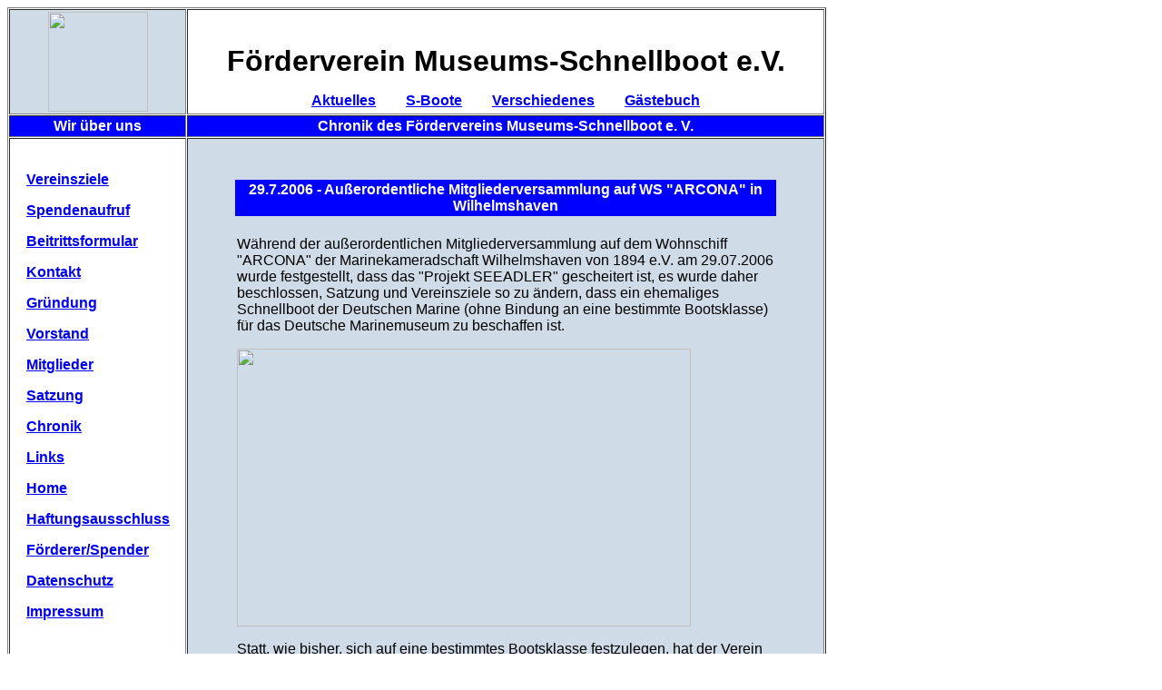

--- FILE ---
content_type: text/html
request_url: http://foerderverein-museums-schnellboot.de/chronik/arcona06.htm
body_size: 2534
content:
<HTML>  
<HEAD>
  <TITLE>F&ouml;rderverein Museums-Schnellboot e.V.</TITLE>
  <LINK REL="shortcut icon" HREF="http://www.foerderverein-museums-schnellboot.de/favicon.ico">
</HEAD>
<BODY BACKGROUND="../pics/logos/background.gif">

<TABLE WIDTH="902" BORDER="1" CELLSPACING="1" CELLPADDING="2"
HEIGHT="100%">
  <TR>
    <TD WIDTH="189" HEIGHT="106" ALIGN="CENTER" BGCOLOR="#cfdce8"><IMG 
      SRC="../pics/logos/logo.gif" WIDTH="110" HEIGHT="110" ALIGN="BOTTOM"
      BORDER="0"></TD> 
    <TD WIDTH="693" HEIGHT="106" ALIGN="CENTER">
      <P>&nbsp;</P>

      <P><B><FONT COLOR="#000000" SIZE="+3" face="Arial">F&ouml;rderverein Museums-Schnellboot
      e.V.</FONT></B></P>

      <P><font face="Arial"><A HREF="../aktuell.htm"><B><U>Aktuelles</U></B></A><B><FONT
       COLOR="#000000"> </FONT><FONT COLOR="#ffffff">-----</FONT><FONT
       COLOR="#000000"> </FONT><U><A HREF="../sboote.htm">S-Boote</A></U><FONT
       COLOR="#000000"> </FONT><FONT COLOR="#ffffff">-----</FONT><FONT
       COLOR="#000000"> </FONT><U><A HREF="../verschiedenes.htm">Verschiedenes</A></U><FONT
       COLOR="#000000"> </FONT><FONT COLOR="#ffffff">-----</FONT><FONT
       COLOR="#000000"> </FONT><U><A HREF="../gbk/gb.htm" TARGET="_blank">G&auml;stebuch</A></U></B>
      </font>
    </TD>
  </TR>
  <TR>
    <TD WIDTH="189" BGCOLOR="#0000ff" HEIGHT="24" ALIGN="CENTER"><B><FONT
       COLOR="#ffffff" face="Arial">Wir &uuml;ber uns</FONT></B></TD> 
    <TD WIDTH="693" BGCOLOR="#0000ff" HEIGHT="24" ALIGN="CENTER"><B><FONT
       COLOR="#ffffff" face="Arial">Chronik des F&ouml;rdervereins Museums-Schnellboot
      e. V.</FONT></B></TD> 
  </TR>
  <TR>
    <TD WIDTH="189" VALIGN="TOP" NOWRAP>
      <P>&nbsp;</P>

      <P><B><font face="Arial"><IMG SRC="../pics/logos/sym_right.gif" WIDTH="12" HEIGHT="12"
      ALIGN="BOTTOM" BORDER="0"> <A HREF="../vereinsziele.htm">Vereinsziele</A></font></B></P>

      <P><B><font face="Arial"><IMG SRC="../pics/logos/sym_right.gif" WIDTH="12" HEIGHT="12"
      ALIGN="BOTTOM" BORDER="0"> <A HREF="../spendenaufruf.htm">Spendenaufruf</A></font></B></P>

      <P><B><font face="Arial"><IMG SRC="../pics/logos/sym_right.gif" WIDTH="12" HEIGHT="12"
      ALIGN="BOTTOM" BORDER="0"> <a HREF="../pdf-files/beitrittsformular.pdf" TARGET="_blank">
      Beitrittsformular</a></font></B></P>

      <P><B><font face="Arial"><IMG SRC="../pics/logos/sym_right.gif" WIDTH="12" HEIGHT="12"
      ALIGN="BOTTOM" BORDER="0"> <A HREF="../kontakt.htm">Kontakt</A></font></B></P>

      <P><B><font face="Arial"><IMG SRC="../pics/logos/sym_right.gif" WIDTH="12" HEIGHT="12"
      ALIGN="BOTTOM" BORDER="0"> <A HREF="../gruendung.htm">Gr&uuml;ndung</A></font></B></P>

      <P><B><font face="Arial"><IMG SRC="../pics/logos/sym_right.gif" WIDTH="12" HEIGHT="12"
      ALIGN="BOTTOM" BORDER="0"> <A HREF="../vorstand.htm">Vorstand</A></font></B></P>

      <P><B><font face="Arial"><IMG SRC="../pics/logos/sym_right.gif" WIDTH="12" HEIGHT="12"
      ALIGN="BOTTOM" BORDER="0"> <A HREF="../mitglieder.htm">Mitglieder</A></font></B></P>

      <P><B><font face="Arial"><IMG SRC="../pics/logos/sym_right.gif" WIDTH="12" HEIGHT="12"
      ALIGN="BOTTOM" BORDER="0"> <A HREF="../pdf-files/satzung.pdf">Satzung</A></font></B></P>

      <P><B><font face="Arial"><IMG SRC="../pics/logos/sym_right.gif" WIDTH="12" HEIGHT="12"
      ALIGN="BOTTOM" BORDER="0"> <A HREF="../chronik.htm">Chronik</A></font></B></P>

      <P><B><font face="Arial"><IMG SRC="../pics/logos/sym_right.gif" WIDTH="12" HEIGHT="12"
      ALIGN="BOTTOM" BORDER="0"> <A HREF="../links.htm">Links</A></font></B></P>

      <P><B><font face="Arial"><IMG SRC="../pics/logos/sym_right.gif" WIDTH="12" HEIGHT="12"
      ALIGN="BOTTOM" BORDER="0"> <A HREF="../index.html">Home</A></font></B></P>

      <P><B><font face="Arial"><IMG SRC="../pics/logos/sym_right.gif" WIDTH="12" HEIGHT="12"
      ALIGN="BOTTOM" BORDER="0"> <A HREF="../haftung.htm">Haftungsausschluss</A></font></B></P>

      <P><B><font face="Arial"><IMG SRC="../pics/logos/sym_right.gif" WIDTH="12" HEIGHT="12"
      ALIGN="BOTTOM" BORDER="0"> <A HREF="../spender.htm">F�rderer/Spender</A></font></B></P>

      <P><B><font face="Arial"><IMG SRC="../pics/logos/sym_right.gif"
      ALIGN="BOTTOM" BORDER="0" width="12" height="12">  <a href="../datenschutz.htm">Datenschutz</a></font></B></P>

      <P><B><font face="Arial"><IMG SRC="../pics/logos/sym_right.gif"
      ALIGN="BOTTOM" BORDER="0" width="12" height="12"> <A HREF="../impressum.htm">Impressum</A></font></B></P>

      <P><CENTER><font face="Arial">&nbsp;</font></CENTER></P>

      <P><CENTER><B><font face="Arial">Besucher dieser Seite:</font></B></CENTER></P>

      <P><CENTER><B><font face="Arial"><SCRIPT LANGUAGE="Javascript" SRC="http://www.foerderverein-museums-schnellboot.de/counter/counter.php?page=aktuell-arcona06"><!--
//--></SCRIPT></font></B></CENTER>
    </TD>
    <TD WIDTH="693" VALIGN="TOP" BGCOLOR="#cfdce8">
      <H3><CENTER>&nbsp;</CENTER></H3>

      <CENTER>
      <TABLE WIDTH="600" BORDER="0" CELLSPACING="2" CELLPADDING="2">
        <TR>
          <TD WIDTH="100%" BGCOLOR="#0000ff">
            <P align="center"><B><FONT COLOR="#ffffff" face="Arial">29.7.2006 - Au&szlig;erordentliche
            Mitgliederversammlung auf WS &quot;ARCONA&quot; in Wilhelmshaven</FONT></B></TD>
        </TR>
        <TR>
          <TD WIDTH="100%">
            <P><BR>
            <font face="Arial">
            W&auml;hrend der au&szlig;erordentlichen Mitgliederversammlung
            auf dem Wohnschiff &quot;ARCONA&quot; der Marinekameradschaft
            Wilhelmshaven von 1894 e.V. am 29.07.2006 wurde festgestellt,
            dass das &quot;Projekt SEEADLER&quot; gescheitert ist, es wurde
            daher beschlossen, Satzung und Vereinsziele so zu &auml;ndern,
            dass ein ehemaliges Schnellboot der Deutschen Marine (ohne Bindung
            an eine bestimmte Bootsklasse) f&uuml;r das Deutsche Marinemuseum
            zu beschaffen ist.</font></P>

            <P><IMG SRC="../pics/aktuell/arkona06.JPG" WIDTH="500" 
            HEIGHT="306" ALIGN="BOTTOM" BORDER="0"></P>

            <P><font face="Arial">Statt, wie bisher, sich auf eine bestimmtes Bootsklasse festzulegen,
            hat der Verein sich nunmehr zum Ziel gesetzt, zur Beschaffung
            eines ehemaligen Schnellbootes der Deutschen Marine f&uuml;r
            ein Museum an der K&uuml;ste beizutragen, ohne sich dabei auf
            auf eine Klasse festzulegen. Dabei kommt aus heutiger Sicht nur
            die &Uuml;bernahme eines der im Marinearsenal Wilhelmshaven aufliegenden
            Boote der Klasse 143, ex S62-FALKE oder S67-KONDOR des ehemaligen
            2. Schnellbootgeschwaders oder ein noch beim 7. Schnellbootgeschwader
            fahrendes Boot der Klasse 143A in Frage<B>.</B></font></P>

            <P><CENTER><IMG SRC="../pics/aktuell/klasse143.JPG" WIDTH="500"
            HEIGHT="314" ALIGN="BOTTOM" BORDER="0"></CENTER></P>

            <P><FONT COLOR="#000000" face="Arial">Der Verein beriet auch, wie mit den
            bisherigen Spendengeldern zu verfahren ist: Wir werden alle Spender,
            deren Adressen uns bekannt sind und die unter dem Vorbehalt &quot;Projekt
            SEEADLER&quot; gespendet haben, anschreiben. Wir werden ihnen
            nochmals danken f&uuml;r ihre Bereitschaft, uns zu helfen und
            werden ihnen mitteilen, dass unser &quot;Projekt SEEADLER&quot;
            gescheitert ist.</FONT></P>

            <P><FONT COLOR="#000000" face="Arial">Wenn unsere Spender, die ihre Spenden
            unter dem Vorbehalt &quot;Projekt SEEADLER&quot; geleistet haben,
            bereit sind, auch unser neues Vorhaben &shy; Beschaffung eines
            Bootes der Klasse 143 oder Klasse 143A &shy; zu unterst&uuml;tzen,
            so bitten wir sie, uns die Spende zu belassen, damit wir unser
            neues Vorhaben realisieren k&ouml;nnen.</FONT></P>

            <P><FONT COLOR="#000000" face="Arial">Spender, die f&uuml;r das &quot;Projekt
            SEEADLER&quot; gespendet haben und nicht bereit sind, unser neues
            Vorhaben zu unterst&uuml;tzen, bitten wir, sich mit dem Verein
            in Verbindung zu setzen, wenn sie ihre Spenden zur&uuml;ck haben
            m&ouml;chten. Gegen R&uuml;ckgabe der Spendenquittung im Original
            sind wir bereit, die Spenden zu erstatten.</FONT>
          </TD>
        </TR>
        <TR>
          <TD WIDTH="100%"></TD>
        </TR>
      </TABLE></CENTER>

      <H3><CENTER><a HREF="../chronik.htm"><font face="Arial">zur&uuml;ck zur
      Chronik</font></a></CENTER></H3>
    </TD>
  </TR>
</TABLE>

</BODY>
</HTML>


--- FILE ---
content_type: text/html
request_url: http://www.foerderverein-museums-schnellboot.de/counter/counter.php?page=aktuell-arcona06
body_size: 54
content:
document.write('1813');